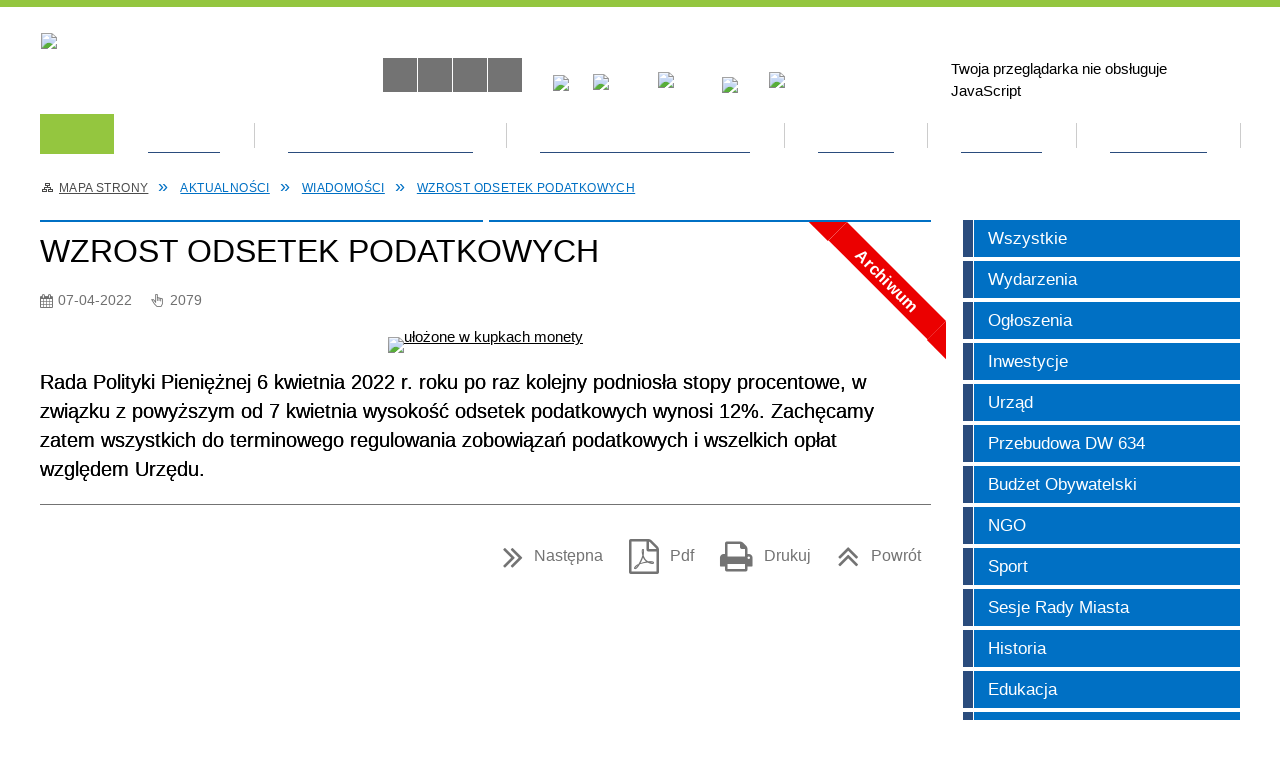

--- FILE ---
content_type: text/html; charset=utf-8
request_url: https://kobylka.pl/aktualnosc-724-wzrost_odsetek_podatkowych.html
body_size: 16892
content:
<!DOCTYPE html>
<html lang="pl"  itemscope="itemscope" itemtype="http://schema.org/WebPage" xmlns="http://www.w3.org/1999/xhtml">
    <head>
        <!-- METAS - - - - - - - - - - - - - - - - - - - - - - - - - - - - - -->
        <title itemprop="name">Wzrost odsetek podatkowych - Aktualności - Urząd Miasta Kobyłka</title>
<meta http-equiv="Content-Type" content="text/html; charset=utf-8">
	<meta name="title" content="Wzrost odsetek podatkowych - Aktualności - Urząd Miasta Kobyłka">
	<meta name="description" content="Urząd Miasta Kobyłka">
	<meta name="keywords" content="Urząd Miasta Kobyłka">
	<meta name="author" content="CONCEPT Intermedia www.sam3.pl">
	<meta name="robots" content="index, follow">
        <meta name="viewport" content="width=device-width" >        
                            <meta property="og:image" content="http://kobylka.pl/uploads/pub/news/news_724/zajawki/622b05dc28a6a49fdedb7dcd13de9e5988b6b3c6.jpg">
            <meta property="og:title" content="Wzrost odsetek podatkowych">
    <meta property="og:description" content="Rada Polityki Pieniężnej 6 kwietnia 2022 r. roku po raz kolejny podniosła stopy procentowe, w związku z powyższym od 7 kwietnia wysokość odsetek podatkowych wynosi 12%. Zachęcamy zatem wszystkich do terminowego regulowania zobowiązań podatkowych i...">
    <meta property="og:site_name" content="Kobyłka">
    <meta property="og:url" content="https://kobylka.pl/aktualnosc-724-wzrost_odsetek_podatkowych.html">
    <meta property="og:type" content="article">
    
    <meta name="twitter:title" content="Wzrost odsetek podatkowych">
    <meta name="twitter:description" content="Rada Polityki Pieniężnej 6 kwietnia 2022 r. roku po raz kolejny podniosła stopy procentowe, w związku z powyższym od 7 kwietnia wysokość odsetek podatkowych wynosi 12%. Zachęcamy zatem wszystkich do terminowego regulowania zobowiązań podatkowych i...">
    <meta name="twitter:image" content="http://kobylka.pl/uploads/pub/news/news_724/zajawki/orginal_622b05dc28a6a49fdedb7dcd13de9e5988b6b3c6.jpg">
    <!--<meta name="twitter:card" content="http://kobylka.pl/uploads/pub/news/news_724/zajawki/thumb_622b05dc28a6a49fdedb7dcd13de9e5988b6b3c6.jpg">-->
    
    <meta name="twitter:card" content="summary" >
    <meta name="twitter:site" content="https://kobylka.pl/aktualnosc-724-wzrost_odsetek_podatkowych.html" >
    
        <!-- EXTERNALS - - - - - - - - - - - - - - - - - - - - - - - - - - - -->		
        <link rel="shortcut icon" href="/themes/skin_01/images/favicon.ico" >
        <link rel="alternate" type="application/rss+xml"  title="RSS 2.0" href="https://kobylka.pl/aktualnosci.xml">
		
		

		
        	<link rel="stylesheet" type="text/css" media="all" href="/themes/skin_01/css/common.css">
	<link rel="stylesheet" type="text/css" media="all" href="/css/concept.gallery.css">
	<link rel="stylesheet" type="text/css" media="all" href="/css/_global.css">
	<link rel="stylesheet" type="text/css" media="screen" href="/wcag_video_player/ableplayer.min.css">
	<link rel="stylesheet" type="text/css" media="all" href="/css/icons_library.css">
	<link rel="stylesheet" type="text/css" media="screen" href="/css/jquery-ui-1.13.2/jquery-ui.min.css">
	<link rel="stylesheet" type="text/css" media="screen" href="/js/fancyBox/jquery.fancybox.css">
	<link rel="stylesheet" type="text/css" media="print" href="/css/print_strona.css">
	<link rel="stylesheet" type="text/css" media="all" href="/themes/skin_01/css/responsive.css">
	<link rel="stylesheet" type="text/css" media="all" href="/themes/skin_01/css/_multisite.css">
	<link rel="stylesheet" type="text/css" media="all" href="/css/concept-carousel.css">
	<link rel="stylesheet" type="text/css" media="screen" href="/themes/skin_01/css/custom_styles/glowny_custom_styles.css">

        <!-- JAVASCRIPTS - - - - - - - - - - - - - - - - - - - - - - - - - - -->
                
                
        <script src="/js/jquery/jquery-3.5.0.min.js"></script>
                
        <script src="/js/jquery/jquery-ui-1.13.2.min.js"></script>
        <script src="/js/hammer.min.js"></script>
	<script src="/js/whcookies.min.js" ></script>
        <script src="/js/jquery/jquery.ui.datepicker.min.js"></script> 
        <script src="/js/jquery/jquery-ui-timepicker-addon.min.js"></script> 
        
        <script>
//<![CDATA[
document.write("<style>.zajawka { visibility: hidden; }</style>");
//]]>
</script>
        <!-- cdn for modernizr, if you haven't included it already -->
        <!-- script src="http://cdn.jsdelivr.net/webshim/1.12.4/extras/modernizr-custom.js"></script -->
        <!-- polyfiller file to detect and load polyfills -->
        <!-- script src="http://cdn.jsdelivr.net/webshim/1.12.4/polyfiller.js"></script -->

                <script>
        function get_upload_image_size(dimension)
        {
        if($dimension == 'x')
        return 372;
        else
        return 210;
        }
        </script>
        
        <script src="/js/../themes/skin_01/js/multisite.js"></script>
<script src="/js/menu.min.js"></script>
<script src="/js/functions.js"></script>
<script src="/js/jquery/concept-rotator.js"></script>
<script src="/js/jquery/jquery.easing.1.3.js"></script>
<script src="/js/gsap/TweenMax.min.js"></script>
<script src="/js/gsap/plugins/ScrollToPlugin.min.js"></script>
<script src="/js/gsap/plugins/CSSPlugin.min.js"></script>
<script src="/js/gsap/easing/EasePack.min.js"></script>
<script src="/js/concept.gallery.js?ver=3.0"></script>
<script src="/js/akceslab-ytplayer.js"></script>
<script src="/wcag_video_player/ableplayer.min.js"></script>
<script src="/wcag_video_player/thirdparty/js.cookie.js"></script>
<script src="/js/concept_carousel_v1_0.js"></script>
		
        <meta name=”deklaracja-dostępności” content=”/deklaracja_dostepnosci.html”>
    </head>
        <body class="module-aktualnosci action-show">
       
                <div class="page_title" style="display: none">
            Kobyłka - kobylka.pl
<br><span class="data">Wygenerowano:&nbsp;20-01-2026</span>        </div>
        
        <h1 hidden>Kobyłka - kobylka.pl
</h1>

        <div id="page_content">       
            <div id="overlay" onclick="clear_other_mobile_active_elements();toggle_body_overflow();"></div>
            <div id="page_container">                <table role="presentation" id="table_1" class="sekcja-paneli" style="width: 100%;">
<tbody>	<tr>
		<td id="PAN_HEAD" class="panel">
			<div>
<div class="wcag_links">
	<div class="links">
		<div class="hidden">
			<a href="#content" data-offset="-300" class="scroll_to">Przejdź do treści</a>
		</div>
		
		<div class="hidden"><div tabindex="0" onclick="jQuery('body').scrollTo('*[id^=\'search_comn_\']'); jQuery('*[id^=\'search_comn_\']').val('').focus();">Przejdź do Wyszukiwarki</div></div>
		<div class="hidden"><a class="mapa_strony" tabindex="0" href="/mapa_strony.html">Przejdź do mapy strony</a></div>
		<div class="hidden"><div tabindex="0" onclick="jQuery('body').scrollTo('*[id^=\'mainMenu_\']'); jQuery(':focusable', jQuery('*[id^=\'mainMenu_\']'))[0].focus();">Przejdź do Menu</div></div>
	</div>
</div>

<script>
	jQuery('.scroll_to').css('cursor' , 'pointer').click(function () {
	var target = jQuery(this).attr('href');
	jQuery('html, body').animate({
	scrollTop: jQuery(target).offset().top -140
	}, 1000);
	});
</script>



        
	

    <div class="miejsce-banerowe herb puste" >
                </div>




    <div class="miejsce-banerowe logo_w_naglowku " >
        <div class="pole-banerowe noprint" style="flex-grow: 1; " >
<a href="/" target="_self"><img src="/uploads/pub/img_files/img_1/logo.png" width="143" height="103" alt="Logo Miasto Kobyłka" loading="lazy" title="Logo Miasto Kobyłka" onclick="jQuery.ajax({
	type:'POST',
	url:'/banery/click/id/1.html',
	dataType:'html'})"><span class="baner_title" style="display:none;">Logo Miasto Kobyłka</span></a></div>
        </div>




    <div class="miejsce-banerowe logo_w_naglowku_zadokowane " >
        <div class="pole-banerowe noprint" style="flex-grow: 1; " >
<a href="/" target="_self"><img src="/uploads/pub/img_files/img_4/logo_small.png" width="62" height="45" alt="Logo Miasta Kobyłka" loading="lazy" title="Logo Miasta Kobyłka" onclick="jQuery.ajax({
	type:'POST',
	url:'/banery/click/id/4.html',
	dataType:'html'})"><span class="baner_title" style="display:none;">Logo Miasta Kobyłka</span></a></div>
        </div>


<script>
    function toggleGlobalPause()
    {
        globalPause = !globalPause;
        jQuery("#hyperss .slide-image").toggleClass("stopped");
        jQuery(".stop-anim").toggleClass("play");

        var x = jQuery(".stop-anim").text();

        if (x == 'Wznów animacje') {
            jQuery(".stop-anim").text("Zatrzymaj animacje");
            jQuery(".stop-anim").attr("title", "Zatrzymaj animacje");
        } else {
            jQuery(".stop-anim").text("Wznów animacje");
            jQuery(".stop-anim").attr("title", "Wznów animacje");
        }
    }
</script>	

<div class="accesible" >
   <div class="stop-anim" title="Zatrzymaj animacje" tabindex="0" onclick="toggleGlobalPause();">Zatrzymaj animacje</div>
        <div class="wheelchair" title="Informacje o dostępności" onclick="location = ('https://kobylka.pl/strona-1-informacje_o_dostepnosci.html');"></div>
    <div class="deklaracja_dostep" title="Deklaracja dostępności" onclick="location = ('https://kobylka.pl/deklaracja_dostepnosci.html');"></div>
    <div class="deaf" title="Informacje dla niesłyszących" onclick="location = ('https://kobylka.pl/strona-2-informacje_dla_nieslyszacych.html');"></div>
    <div class="contrast" title="Informacje o kontraście" onclick="location = ('https://kobylka.pl/strona-3-informacja_o_kontrascie.html');"></div>
    </div>



    <div class="miejsce-banerowe fb_i_youtube " >
        <div class="pole-banerowe noprint" style="flex-grow: 1; " >
<a href="http://www.facebook.com/MojaKobylka/" target="_self"><img src="/uploads/pub/img_files/img_21/fb.png" width="32" height="29" alt="Logo Facebook " loading="lazy" title="Logo Facebook " onclick="jQuery.ajax({
	type:'POST',
	url:'/banery/click/id/21.html',
	dataType:'html'})"><span class="baner_title" style="display:none;">Logo Facebook </span></a></div>
<div class="pole-banerowe noprint" style="flex-grow: 1; " >
<a href="http://www.youtube.com/channel/UCmkzIOyKvKBlRNz12TLbRdQ/feed" target="_self"><img src="/uploads/pub/img_files/img_22/youtube.png" width="32" height="28" alt="Logo portalu YouTube" loading="lazy" title="Logo portalu YouTube" onclick="jQuery.ajax({
	type:'POST',
	url:'/banery/click/id/22.html',
	dataType:'html'})"><span class="baner_title" style="display:none;">Logo portalu YouTube</span></a></div>
        </div>




    <div class="miejsce-banerowe epupbip " >
        <div class="pole-banerowe noprint" style="flex-grow: 1; " >
<a href="https://epuap.gov.pl/wps/portal/strefa-klienta/!ut/p/a1/04_Sj9CPykssy0xPLMnMz0vMAfGjzOINLCw83R2dDbwMnN2MDBxNDJwc_cIsDQ0MzIAKIkEKcABHA0L6w_WjIEpwm1CQG2GQ7qioCABlYJ3l/dl5/d5/L2dBISEvZ0FBIS9nQSEh/#" target="_self"><img src="/uploads/pub/img_files/img_23/epub.png" width="46" height="32" alt="Odnośnik do portalu Epuap " loading="lazy" title="Odnośnik do portalu Epuap " onclick="jQuery.ajax({
	type:'POST',
	url:'/banery/click/id/23.html',
	dataType:'html'})"><span class="baner_title" style="display:none;">Odnośnik do portalu Epuap </span></a></div>
<div class="pole-banerowe noprint" style="flex-grow: 1; " >
<a href="http://kobylka.bipgmina.pl/" target="_self"><img src="/uploads/pub/img_files/img_5/0408ad8139fa81f33323e89c36c2cb399d356609.png" width="31" height="34" alt="Odnośnik do portalu BIP" loading="lazy" title="Odnośnik do portalu BIP" onclick="jQuery.ajax({
	type:'POST',
	url:'/banery/click/id/5.html',
	dataType:'html'})"><span class="baner_title" style="display:none;">Odnośnik do portalu BIP</span></a></div>
<div class="pole-banerowe noprint" style="flex-grow: 1; " >
<a href="/strona-3596-projekty_unijne_i_srodki_krajowe.html" target="_self"><img src="/uploads/pub/img_files/img_55/3ba30dd994771640d000e9ad71e08f7ea829524a.jpg" width="40" height="33" alt="Unia Europejska" loading="lazy" title="Unia Europejska" onclick="jQuery.ajax({
	type:'POST',
	url:'/banery/click/id/55.html',
	dataType:'html'})"><span class="baner_title" style="display:none;">Unia Europejska</span></a></div>
        </div>


<section class="component wyszukiwarka-wrapper " >

            <header class="belka hidden-wcag">
            <h2 class="title"><span>Wyszukiwarka</span></h2>
        </header>
    
    <div class="comn-wyszukiwarka" role="search">
        
        
        <div id="search_box_comn_srch_f58c823f44669ba44216e9ffc5ddb761">
            <span class="warning show-delayed">Twoja przeglądarka nie obsługuje JavaScript</span>
        </div>

        <div class="cl"></div>
    </div>

    <script>
//<![CDATA[
jQuery.ajax({
	type:'POST',
	url:'/Common/getSearchAllForm/disp/none/hash_id/comn_srch_f58c823f44669ba44216e9ffc5ddb761.html',
	dataType:'html',
	success:function(data, textStatus){jQuery('#search_box_comn_srch_f58c823f44669ba44216e9ffc5ddb761').html(data);},
	complete:function(XMLHttpRequest, textStatus){wcagstinks(jQuery("#adv_form")); updateAdvSearchWidth(); jQuery("#adv_form");}})
//]]>
</script>
</section>
<div class="cl"></div>
<nav class="glowneMenu" data-component-name="comn_mainmenu" id="mainMenu_a64722b9fbc8ce2d36007e56cf46e682-wrapper" aria-labelledby="mainMenu_a64722b9fbc8ce2d36007e56cf46e682-label">   
    <h2 id="mainMenu_a64722b9fbc8ce2d36007e56cf46e682-label" class="hidden-wcag">Menu główne 0</h2>
    <div class="okazja_top2"></div>
    <div class="okazja_top3"></div>
    		
				
        <ul class="mainMenu simplified " id="comn_a64722b9fbc8ce2d36007e56cf46e682">
         <li class="block block_nr_1" id="comn_a64722b9fbc8ce2d36007e56cf46e682_pos_1" data-color="#0070C4">
<a target="_self" class="menu-level-1 no-submenu" style="color:#fff; border-color:#0070C4; background: #0070C4;" href="/"><span class="menu_select_left" style="background:#0070C4;"></span><span class="menu_select_right" style="background:#0070C4;"></span><span class="menu_select_bottom" style="background:#0070C4;"></span><span style="background:#0070C4;" class="tytul_menu">Strona główna</span></a>
</li> <li class="block block_nr_2" id="comn_a64722b9fbc8ce2d36007e56cf46e682_pos_2" data-color="#2a4c7d">
<a target="_self" class="menu-level-1 with-submenu" style="color:#fff; border-color:#2a4c7d; background: #2a4c7d;" href="/strona-247-urzad_miasta.html"><span class="menu_select_left" style="background:#2a4c7d;"></span><span class="menu_select_right" style="background:#2a4c7d;"></span><span class="menu_select_bottom" style="background:#2a4c7d;"></span><span style="background:#2a4c7d;" class="tytul_menu">URZĄD</span></a>
<span class="main-menu-toggler" onclick="mainMenuTogglePosition(this);"></span><div class="sub-block-menu js-display-none" style="height: 0; background: #2a4c7d; border-color: #2a4c7d; ">
<h2 style="border-bottom-color: #2a4c7d;  background-color: #2a4c7d; ">URZĄD</h2>
<ul class="level-1-wrapper">
<li class="level-1" style="color:#fff; background-color: #2a4c7d;"><a target="_self" class="menu-level-2" style="" href="/strona-3874-ksiazka_telefoniczna_urzedu.html"><span class="label" style="background: #2a4c7d; border-color: #2a4c7d;" title=""></span>Książka telefoniczna Urzędu</a></li><li class="level-1" style="color:#fff; background-color: #2a4c7d; "><a target="_self" class="menu-level-2" style="" href="/strona-3362-wladze_miasta.html"><span class="label" style="background: #2a4c7d; border-color: #2a4c7d;" title=""></span>Władze Miasta</a></li><li class="level-1" style="color:#fff; background-color: #2a4c7d; "><a target="_self" class="menu-level-2" style="" href="/strona-3361-wydzialy_i_zakresy_obowiazkow.html"><span class="label" style="background: #2a4c7d; border-color: #2a4c7d;" title=""></span>Wydziały i zakresy obowiązków</a></li><li class="level-1" style="color:#fff; background-color: #2a4c7d; "><a target="_self" class="menu-level-2" style="" href="/strona-3363-rada_miasta.html"><span class="label" style="background: #2a4c7d; border-color: #2a4c7d;" title=""></span>Rada Miasta </a></li><li class="level-1" style="color:#fff; background-color: #2a4c7d; "><a target="_self" class="menu-level-2" style="" href="/strona-3368-jednostki_organizacyjne.html"><span class="label" style="background: #2a4c7d; border-color: #2a4c7d;" title=""></span>Jednostki organizacyjne</a></li><li class="level-1" style="color:#fff; background-color: #2a4c7d; "><a target="_self" class="menu-level-2" style="" href="/strona-3860-raport_o_stanie_miasta.html"><span class="label" style="background: #2a4c7d; border-color: #2a4c7d;" title=""></span>Raport o stanie Miasta</a></li><li class="level-1" style="color:#fff; background-color: #2a4c7d; "><a target="_self" class="menu-level-2" style="" href="/strona-3676-statut_miasta_kobylka.html"><span class="label" style="background: #2a4c7d; border-color: #2a4c7d;" title=""></span>Statut Miasta Kobyłka</a></li></ul><div tabindex="0" class="sub-menu-closer" id="submenu-closer-comn_a64722b9fbc8ce2d36007e56cf46e682_pos_2" style="color: #2a4c7d; "></div></div>
                                        <script>
                        var el_comn_a64722b9fbc8ce2d36007e56cf46e682_pos_2 = document.getElementById("comn_a64722b9fbc8ce2d36007e56cf46e682_pos_2");
                        mouseMenuNavigation(el_comn_a64722b9fbc8ce2d36007e56cf46e682_pos_2, "comn_a64722b9fbc8ce2d36007e56cf46e682_pos_2", 1);
                    </script>
            
                    </li> <li class="block block_nr_3" id="comn_a64722b9fbc8ce2d36007e56cf46e682_pos_3" data-color="#2a4c7d">
<a target="_self" class="menu-level-1 with-submenu" style="color:#fff; border-color:#2a4c7d; background: #2a4c7d;" href="/strona-2566-zalatw_sprawe.html"><span class="menu_select_left" style="background:#2a4c7d;"></span><span class="menu_select_right" style="background:#2a4c7d;"></span><span class="menu_select_bottom" style="background:#2a4c7d;"></span><span style="background:#2a4c7d;" class="tytul_menu">ZAŁATW SPRAWĘ</span></a>
<span class="main-menu-toggler" onclick="mainMenuTogglePosition(this);"></span><div class="sub-block-menu js-display-none" style="height: 0; background: #2a4c7d; border-color: #2a4c7d; ">
<h2 style="border-bottom-color: #2a4c7d;  background-color: #2a4c7d; ">ZAŁATW SPRAWĘ</h2>
<ul class="level-1-wrapper">
<li class="level-1" style="color:#fff; background-color: #2a4c7d;"><a target="_self" class="menu-level-2" style="" href="/strona-3406-dokumenty_i_meldunek.html"><span class="label" style="background: #2a4c7d; border-color: #2a4c7d;" title=""></span>Dokumenty i meldunek</a></li><li class="level-1" style="color:#fff; background-color: #2a4c7d; "><a target="_self" class="menu-level-2" style="" href="/strona-3407-dziecko.html"><span class="label" style="background: #2a4c7d; border-color: #2a4c7d;" title=""></span>Dziecko</a></li><li class="level-1" style="color:#fff; background-color: #2a4c7d; "><a target="_self" class="menu-level-2" style="" href="/strona-3408-rodzina_i_malzenstwo.html"><span class="label" style="background: #2a4c7d; border-color: #2a4c7d;" title=""></span>Rodzina i małżeństwo</a></li><li class="level-1" style="color:#fff; background-color: #2a4c7d; "><a target="_self" class="menu-level-2" style="" href="/strona-3409-akta_stanu_cywilnego.html"><span class="label" style="background: #2a4c7d; border-color: #2a4c7d;" title=""></span>Akta Stanu Cywilnego</a></li><li class="level-1" style="color:#fff; background-color: #2a4c7d; "><a target="_self" class="menu-level-2" style="" href="/strona-3410-podatki_i_oplaty.html"><span class="label" style="background: #2a4c7d; border-color: #2a4c7d;" title=""></span>Podatki i opłaty</a></li><li class="level-1" style="color:#fff; background-color: #2a4c7d; "><a target="_self" class="menu-level-2" style="" href="/strona-3411-nieruchomosci.html"><span class="label" style="background: #2a4c7d; border-color: #2a4c7d;" title=""></span>Nieruchomości</a></li><li class="level-1" style="color:#fff; background-color: #2a4c7d; "><a target="_self" class="menu-level-2" style="" href="/strona-3412-zagospodarowanie_przestrzenne.html"><span class="label" style="background: #2a4c7d; border-color: #2a4c7d;" title=""></span>Zagospodarowanie przestrzenne</a></li><li class="level-1" style="color:#fff; background-color: #2a4c7d; "><a target="_self" class="menu-level-2" style="" href="/strona-3418-lokale_komunalne.html"><span class="label" style="background: #2a4c7d; border-color: #2a4c7d;" title=""></span>Lokale komunalne</a></li><li class="level-1" style="color:#fff; background-color: #2a4c7d; "><a target="_self" class="menu-level-2" style="" href="/strona-3419-drogi_i_kanalizacja.html"><span class="label" style="background: #2a4c7d; border-color: #2a4c7d;" title=""></span>Drogi i kanalizacja</a></li><li class="level-1" style="color:#fff; background-color: #2a4c7d; "><a target="_self" class="menu-level-2" style="" href="/strona-3420-ochrona_srodowiska.html"><span class="label" style="background: #2a4c7d; border-color: #2a4c7d;" title=""></span>Ochrona środowiska</a></li><li class="level-1" style="color:#fff; background-color: #2a4c7d; "><a target="_self" class="menu-level-2" style="" href="/strona-3421-gospodarka_odpadami.html"><span class="label" style="background: #2a4c7d; border-color: #2a4c7d;" title=""></span>Gospodarka odpadami</a></li><li class="level-1" style="color:#fff; background-color: #2a4c7d; "><a target="_self" class="menu-level-2" style="" href="/strona-3422-zwierzeta.html"><span class="label" style="background: #2a4c7d; border-color: #2a4c7d;" title=""></span>Zwierzęta</a></li><li class="level-1" style="color:#fff; background-color: #2a4c7d; "><a target="_self" class="menu-level-2" style="" href="/strona-3423-oswiata_i_sport.html"><span class="label" style="background: #2a4c7d; border-color: #2a4c7d;" title=""></span>Oświata i sport</a></li><li class="level-1" style="color:#fff; background-color: #2a4c7d; "><a target="_self" class="menu-level-2" style="" href="/strona-3425-patronat_burmistrza_miasta.html"><span class="label" style="background: #2a4c7d; border-color: #2a4c7d;" title=""></span>Patronat Burmistrza Miasta</a></li><li class="level-1" style="color:#fff; background-color: #2a4c7d; "><a target="_self" class="menu-level-2" style="" href="/strona-3426-imprezy_masowe_i_zgromadzenia_publiczne.html"><span class="label" style="background: #2a4c7d; border-color: #2a4c7d;" title=""></span>Imprezy masowe i zgromadzenia publiczne</a></li><li class="level-1" style="color:#fff; background-color: #2a4c7d; "><a target="_self" class="menu-level-2" style="" href="/strona-3427-udostepnienie_informacji_publicznej.html"><span class="label" style="background: #2a4c7d; border-color: #2a4c7d;" title=""></span>Udostępnienie informacji publicznej</a></li><li class="level-1" style="color:#fff; background-color: #2a4c7d; "><a target="_self" class="menu-level-2" style="" href="/strona-3429-udostepnianie_informacji_z_archiwum.html"><span class="label" style="background: #2a4c7d; border-color: #2a4c7d;" title=""></span>Udostępnianie informacji z archiwum zakładowego</a></li><li class="level-1" style="color:#fff; background-color: #2a4c7d; "><a target="_self" class="menu-level-2" style="" href="/strona-3766-karta_mieszkanca_kobylki_ogolnopolska.html"><span class="label" style="background: #2a4c7d; border-color: #2a4c7d;" title=""></span>Karta Mieszkańca Kobyłki/Ogólnopolska Karta Seniora</a></li><li class="level-1" style="color:#fff; background-color: #2a4c7d; "><a target="_self" class="menu-level-2" style="" href="/strona-3624-dzialalnosc_gospodarcza.html"><span class="label" style="background: #2a4c7d; border-color: #2a4c7d;" title=""></span>Działalność gospodarcza</a></li><li class="level-1" style="color:#fff; background-color: #2a4c7d; "><a target="_self" class="menu-level-2" style="" href="/strona-3428-osoby_z_niepelnosprawnoscia_wizyta_w.html"><span class="label" style="background: #2a4c7d; border-color: #2a4c7d;" title=""></span>Osoby z niepełnosprawnością - wizyta w Urzędzie</a></li></ul><div tabindex="0" class="sub-menu-closer" id="submenu-closer-comn_a64722b9fbc8ce2d36007e56cf46e682_pos_3" style="color: #2a4c7d; "></div></div>
                                        <script>
                        var el_comn_a64722b9fbc8ce2d36007e56cf46e682_pos_3 = document.getElementById("comn_a64722b9fbc8ce2d36007e56cf46e682_pos_3");
                        mouseMenuNavigation(el_comn_a64722b9fbc8ce2d36007e56cf46e682_pos_3, "comn_a64722b9fbc8ce2d36007e56cf46e682_pos_3", 1);
                    </script>
            
                    </li> <li class="block block_nr_4" id="comn_a64722b9fbc8ce2d36007e56cf46e682_pos_4" data-color="#2a4c7d">
<a target="_self" class="menu-level-1 with-submenu" style="color:#fff; border-color:#2a4c7d; background: #2a4c7d;" href="/strona-3875-dla_mieszkancow.html"><span class="menu_select_left" style="background:#2a4c7d;"></span><span class="menu_select_right" style="background:#2a4c7d;"></span><span class="menu_select_bottom" style="background:#2a4c7d;"></span><span style="background:#2a4c7d;" class="tytul_menu">DLA MIESZKAŃCÓW</span></a>
<span class="main-menu-toggler" onclick="mainMenuTogglePosition(this);"></span><div class="sub-block-menu js-display-none" style="height: 0; background: #2a4c7d; border-color: #2a4c7d; ">
<h2 style="border-bottom-color: #2a4c7d;  background-color: #2a4c7d; ">DLA MIESZKAŃCÓW</h2>
<ul class="level-1-wrapper">
<li class="level-1" style="color:#fff; background-color: #2a4c7d;"><a target="_self" class="menu-level-2" style="" href="/strona-3931-jakosc_powietrza.html"><span class="label" style="background: #2a4c7d; border-color: #2a4c7d;" title=""></span>Jakość powietrza</a></li><li class="level-1" style="color:#fff; background-color: #2a4c7d; "><a target="_self" class="menu-level-2" style="" href="/strona-3876-karta_mieszkanca_kobylki.html"><span class="label" style="background: #2a4c7d; border-color: #2a4c7d;" title=""></span>Karta Mieszkańca Kobyłki</a></li><li class="level-1" style="color:#fff; background-color: #2a4c7d; "><a target="_self" class="menu-level-2" style="" href="/strona-3877-bilet_metropolitalny.html"><span class="label" style="background: #2a4c7d; border-color: #2a4c7d;" title=""></span>Bilet Metropolitalny</a></li><li class="level-1" style="color:#fff; background-color: #2a4c7d; "><a target="_blank" class="menu-level-2" style="" href="/strona-3891-karta_duzej_rodziny.html"><span class="label" style="background: #2a4c7d; border-color: #2a4c7d;" title=""></span>Karta Dużej Rodziny</a></li><li class="level-1" style="color:#fff; background-color: #2a4c7d; "><a target="_self" class="menu-level-2" style="" href="/strona-3882-iv_edycja_budzetu_obywatelskiego.html"><span class="label" style="background: #2a4c7d; border-color: #2a4c7d;" title=""></span>IV edycja Budżetu Obywatelskiego</a></li><li class="level-1" style="color:#fff; background-color: #2a4c7d; "><a target="_self" class="menu-level-2" style="" href="/strona-3878-edukacja.html"><span class="label" style="background: #2a4c7d; border-color: #2a4c7d;" title=""></span>Edukacja</a></li><li class="level-1" style="color:#fff; background-color: #2a4c7d; "><a target="_self" class="menu-level-2" style="" href="/strona-3879-sport.html"><span class="label" style="background: #2a4c7d; border-color: #2a4c7d;" title=""></span>Sport</a></li><li class="level-1" style="color:#fff; background-color: #2a4c7d; "><a target="_self" class="menu-level-2" style="" href="/strona-3880-nieodplatna_pomoc.html"><span class="label" style="background: #2a4c7d; border-color: #2a4c7d;" title=""></span>Nieodpłatna pomoc</a></li><li class="level-1" style="color:#fff; background-color: #2a4c7d; "><a target="_self" class="menu-level-2" style="" href="/strona-3883-seniorzy.html"><span class="label" style="background: #2a4c7d; border-color: #2a4c7d;" title=""></span>Seniorzy</a></li></ul><div tabindex="0" class="sub-menu-closer" id="submenu-closer-comn_a64722b9fbc8ce2d36007e56cf46e682_pos_4" style="color: #2a4c7d; "></div></div>
                                        <script>
                        var el_comn_a64722b9fbc8ce2d36007e56cf46e682_pos_4 = document.getElementById("comn_a64722b9fbc8ce2d36007e56cf46e682_pos_4");
                        mouseMenuNavigation(el_comn_a64722b9fbc8ce2d36007e56cf46e682_pos_4, "comn_a64722b9fbc8ce2d36007e56cf46e682_pos_4", 1);
                    </script>
            
                    </li> <li class="block block_nr_5" id="comn_a64722b9fbc8ce2d36007e56cf46e682_pos_5" data-color="#2a4c7d">
<a target="_self" class="menu-level-1 with-submenu" style="color:#fff; border-color:#2a4c7d; background: #2a4c7d;" href="/strona-2565-biznes.html"><span class="menu_select_left" style="background:#2a4c7d;"></span><span class="menu_select_right" style="background:#2a4c7d;"></span><span class="menu_select_bottom" style="background:#2a4c7d;"></span><span style="background:#2a4c7d;" class="tytul_menu">BIZNES</span></a>
<span class="main-menu-toggler" onclick="mainMenuTogglePosition(this);"></span><div class="sub-block-menu js-display-none" style="height: 0; background: #2a4c7d; border-color: #2a4c7d; ">
<h2 style="border-bottom-color: #2a4c7d;  background-color: #2a4c7d; ">BIZNES</h2>
<ul class="level-1-wrapper">
<li class="level-1" style="color:#fff; background-color: #2a4c7d;"><a target="_self" class="menu-level-2" style="" href="/strona-3657-ogloszenia_o_sprzedazy_dzierzawach.html"><span class="label" style="background: #2a4c7d; border-color: #2a4c7d;" title=""></span>Ogłoszenia o sprzedaży, dzierżawach, użyczaniu i wynajmie nieruchomości </a></li><li class="level-1" style="color:#fff; background-color: #2a4c7d; "><a target="_blank" class="menu-level-2" style="" href="/strona-3522-zamowienia_publiczne.html"><span class="label" style="background: #2a4c7d; border-color: #2a4c7d;" title=""></span>Zamówienia publiczne</a></li><li class="level-1" style="color:#fff; background-color: #2a4c7d; "><a target="_self" class="menu-level-2" style="" href="/strona-3413-zalatw_sprawe_dzialalnosc_gospodarcza.html"><span class="label" style="background: #2a4c7d; border-color: #2a4c7d;" title=""></span>Załatw sprawę - działalność gospodarcza</a></li></ul><div tabindex="0" class="sub-menu-closer" id="submenu-closer-comn_a64722b9fbc8ce2d36007e56cf46e682_pos_5" style="color: #2a4c7d; "></div></div>
                                        <script>
                        var el_comn_a64722b9fbc8ce2d36007e56cf46e682_pos_5 = document.getElementById("comn_a64722b9fbc8ce2d36007e56cf46e682_pos_5");
                        mouseMenuNavigation(el_comn_a64722b9fbc8ce2d36007e56cf46e682_pos_5, "comn_a64722b9fbc8ce2d36007e56cf46e682_pos_5", 1);
                    </script>
            
                    </li> <li class="block block_nr_6" id="comn_a64722b9fbc8ce2d36007e56cf46e682_pos_6" data-color="#2a4c7d">
<a target="_self" class="menu-level-1 with-submenu" style="color:#fff; border-color:#2a4c7d; background: #2a4c7d;" href="/strona-16-miasto_kobylka.html"><span class="menu_select_left" style="background:#2a4c7d;"></span><span class="menu_select_right" style="background:#2a4c7d;"></span><span class="menu_select_bottom" style="background:#2a4c7d;"></span><span style="background:#2a4c7d;" class="tytul_menu">MIASTO</span></a>
<span class="main-menu-toggler" onclick="mainMenuTogglePosition(this);"></span><div class="sub-block-menu js-display-none" style="height: 0; background: #2a4c7d; border-color: #2a4c7d; ">
<h2 style="border-bottom-color: #2a4c7d;  background-color: #2a4c7d; ">MIASTO</h2>
<ul class="level-1-wrapper">
<li class="level-1" style="color:#fff; background-color: #2a4c7d;"><a target="_self" class="menu-level-2" style="" href="/strona-3970-nagrody_i_wyroznienia.html"><span class="label" style="background: #2a4c7d; border-color: #2a4c7d;" title=""></span>Nagrody i wyróżnienia</a></li><li class="level-1" style="color:#fff; background-color: #2a4c7d; "><a target="_self" class="menu-level-2" style="" href="/strona-3967-historia_kobylki.html"><span class="label" style="background: #2a4c7d; border-color: #2a4c7d;" title=""></span>Historia Kobyłki</a></li><li class="level-1" style="color:#fff; background-color: #2a4c7d; "><a target="_self" class="menu-level-2" style="" href="/strona-3968-zabytki_i_miejsca_pamieci.html"><span class="label" style="background: #2a4c7d; border-color: #2a4c7d;" title=""></span>Zabytki i miejsca pamięci</a></li><li class="level-1" style="color:#fff; background-color: #2a4c7d; "><a target="_self" class="menu-level-2" style="" href="/strona-3939-honorowi_obywatele_miasta.html"><span class="label" style="background: #2a4c7d; border-color: #2a4c7d;" title=""></span>Honorowi Obywatele Miasta </a></li><li class="level-1" style="color:#fff; background-color: #2a4c7d; "><a target="_self" class="menu-level-2" style="" href="/strona-3476-plan_miasta.html"><span class="label" style="background: #2a4c7d; border-color: #2a4c7d;" title=""></span>Plan miasta</a></li><li class="level-1" style="color:#fff; background-color: #2a4c7d; "><a target="_self" class="menu-level-2" style="" href="/strona-3666-rewitalizacja.html"><span class="label" style="background: #2a4c7d; border-color: #2a4c7d;" title=""></span>Rewitalizacja</a></li><li class="level-1" style="color:#fff; background-color: #2a4c7d; "><a target="_self" class="menu-level-2" style="" href="/strona-3479-turystyka.html"><span class="label" style="background: #2a4c7d; border-color: #2a4c7d;" title=""></span>Turystyka</a></li><li class="level-1" style="color:#fff; background-color: #2a4c7d; "><a target="_self" class="menu-level-2" style="" href="/strona-3661-komunikacja_rozklady_jazdy.html"><span class="label" style="background: #2a4c7d; border-color: #2a4c7d;" title=""></span>Komunikacja - rozkłady jazdy</a></li></ul><div tabindex="0" class="sub-menu-closer" id="submenu-closer-comn_a64722b9fbc8ce2d36007e56cf46e682_pos_6" style="color: #2a4c7d; "></div></div>
                                        <script>
                        var el_comn_a64722b9fbc8ce2d36007e56cf46e682_pos_6 = document.getElementById("comn_a64722b9fbc8ce2d36007e56cf46e682_pos_6");
                        mouseMenuNavigation(el_comn_a64722b9fbc8ce2d36007e56cf46e682_pos_6, "comn_a64722b9fbc8ce2d36007e56cf46e682_pos_6", 1);
                    </script>
            
                    </li> <li class="block block_nr_7" id="comn_a64722b9fbc8ce2d36007e56cf46e682_pos_7" data-color="#2a4c7d">
<a target="_self" class="menu-level-1 with-submenu" style="color:#fff; border-color:#2a4c7d; background: #2a4c7d;" href="/strona-2556-kontakt.html"><span class="menu_select_left" style="background:#2a4c7d;"></span><span class="menu_select_right" style="background:#2a4c7d;"></span><span class="menu_select_bottom" style="background:#2a4c7d;"></span><span style="background:#2a4c7d;" class="tytul_menu">KONTAKT</span></a>
<span class="main-menu-toggler" onclick="mainMenuTogglePosition(this);"></span><div class="sub-block-menu js-display-none" style="height: 0; background: #2a4c7d; border-color: #2a4c7d; ">
<h2 style="border-bottom-color: #2a4c7d;  background-color: #2a4c7d; ">KONTAKT</h2>
<ul class="level-1-wrapper">
<li class="level-1" style="color:#fff; background-color: #2a4c7d;"><a target="_self" class="menu-level-2" style="" href="/strona-3503-ksiazka_telefoniczna_urzedu.html"><span class="label" style="background: #2a4c7d; border-color: #2a4c7d;" title=""></span>Książka telefoniczna Urzędu</a></li><li class="level-1" style="color:#fff; background-color: #2a4c7d; "><a target="_self" class="menu-level-2" style="" href="/strona-3864-formularz_kontaktowy.html"><span class="label" style="background: #2a4c7d; border-color: #2a4c7d;" title=""></span>FORMULARZ KONTAKTOWY</a></li></ul><div tabindex="0" class="sub-menu-closer" id="submenu-closer-comn_a64722b9fbc8ce2d36007e56cf46e682_pos_7" style="color: #2a4c7d; "></div></div>
                                        <script>
                        var el_comn_a64722b9fbc8ce2d36007e56cf46e682_pos_7 = document.getElementById("comn_a64722b9fbc8ce2d36007e56cf46e682_pos_7");
                        mouseMenuNavigation(el_comn_a64722b9fbc8ce2d36007e56cf46e682_pos_7, "comn_a64722b9fbc8ce2d36007e56cf46e682_pos_7", 1);
                    </script>
            
                    </li>        </ul>
		
		                <script>
//<![CDATA[
                var candidate = document.getElementById('comn_a64722b9fbc8ce2d36007e56cf46e682_pos_1');
                candidate.className += ' sel';
        
//]]>
</script>                <script>
//<![CDATA[
window.onscroll = function() { menuDocking("comn_a64722b9fbc8ce2d36007e56cf46e682");}; 
//]]>
</script><script>
//<![CDATA[
window.onresize = function() { menuDocking("comn_a64722b9fbc8ce2d36007e56cf46e682");}; 
//]]>
</script> 		
    </nav>
<div class="cl"></div>

    <div class="miejsce-banerowe baner_pod_naglowkiem_1200x100 puste" >
                </div>


<nav class="navigator" id="breadcrumbs" aria-labelledby="breadcrumbs-label">
    <h2 id="breadcrumbs-label" class="hidden-wcag">Breadcrumbs</h2>
    
    <ul itemscope itemtype="http://schema.org/BreadcrumbList">
        
    <li itemprop="itemListElement" itemscope itemtype="http://schema.org/ListItem"><a class="navigator_home" property="item" typeof="WebPage" itemprop="item" itemtype="https://schema.org/Thing" itemscope="itemscope" id="nav-pos-mapa_strony" href="/mapa_strony.html"><span itemprop="name">Mapa Strony</span></a><meta itemprop="position" content="1"></li><li itemprop="itemListElement" itemscope itemtype="http://schema.org/ListItem"><a property="item" typeof="WebPage" itemprop="item" itemtype="https://schema.org/Thing" itemscope="itemscope" id="nav-pos-aktualnosci" href="/aktualnosci-lista.html"><span itemprop="name">Aktualności</span></a><meta itemprop="position" content="2"></li><li itemprop="itemListElement" itemscope itemtype="http://schema.org/ListItem"><a property="item" typeof="WebPage" itemprop="item" itemtype="https://schema.org/Thing" itemscope="itemscope" id="nav-pos-wiadomosci" href="/aktualnosci-18-wiadomosci.html"><span itemprop="name">Wiadomości</span></a><meta itemprop="position" content="3"></li><li itemprop="itemListElement" itemscope itemtype="http://schema.org/ListItem"><a property="item" typeof="WebPage" itemprop="item" itemtype="https://schema.org/Thing" itemscope="itemscope" id="nav-pos-wzrost_odsetek_podatkowych" href="/aktualnosc-724-wzrost_odsetek_podatkowych.html"><span itemprop="name">Wzrost odsetek podatkowych</span></a><meta itemprop="position" content="4"></li>        
    </ul>

</nav>
			</div>
		</td>
	</tr>
</tbody></table>
<table role="presentation" id="table_2" class="sekcja-paneli" style="width: 100%;">
<tbody>	<tr>
		<td id="PAN_1" class="panel">
			<div>


    <div class="miejsce-banerowe baner_w_centralnym_panelu_u_gory_897x100 puste" >
                </div>


				<div id='content'><div class="messages">
            
    
    
    </div>


<article class="archiwalna" itemscope itemtype="http://schema.org/NewsArticle" itemid="news-724">

    <meta itemprop="description" content="Rada Polityki Pieniężnej 6 kwietnia 2022 r. roku po raz kolejny podniosła stopy procentowe, w związku z powyższym od 7 kwietnia wysokość odsetek podatkowych wynosi 12%. Zachęcamy zatem wszystkich do terminowego regulowania zobowiązań podatkowych i...">
    <meta itemprop="datePublished" content="2022-04-07T11:32:05+02:00">

    <header>

        <span class="etykieta_zajawka">
            <span class="label" style="background: #0070C4; border-color: #0070C4;" title=""></span><span class="label" style="background: #0070C4; border-color: #0070C4;" title=""></span>        </span>	

        <h2 class="title" itemprop="headline">
            Wzrost odsetek podatkowych        </h2>
    </header>

    
    <span class="info"><strong aria-hidden="true" class="date" title="Data publikacji">07-04-2022</strong><strong class="hidden-wcag" >Data publikacji, 07-04-2022</strong><span class="info_seperator" aria-hidden="true">,</span> <strong aria-hidden="true" class="author" title="Autor">Klaudia Bereza</strong><strong class="hidden-wcag" >Autor, Klaudia Bereza</strong><span class="info_seperator" aria-hidden="true">,</span> <strong aria-hidden="true" class="views" title="Liczba wyświetleń">2079</strong><strong class="hidden-wcag" >Ilość wyświetleń, 2079</strong></span>                    

                
			<span class="grafika_tresc" style="max-width:891px">           
				<a class="fancybox" href="/uploads/pub/news/news_724/zajawki/622b05dc28a6a49fdedb7dcd13de9e5988b6b3c6.jpg"><img alt="ułożone w kupkach monety" style="max-width: 891px; height: auto;" itemprop="image" src="https://kobylka.pl/uploads/pub/news/news_724/zajawki/normal_622b05dc28a6a49fdedb7dcd13de9e5988b6b3c6.jpg"></a>				
									<div class="article-archived">Archiwum</div>
								
			</span>
		
    <div class="tresc" itemprop="articleBody">
        <p><span>Rada Polityki Pieniężnej 6 kwietnia 2022 r. roku po raz kolejny podniosła stopy procentowe, w związku z powyższym od 7 kwietnia wysokość odsetek podatkowych wynosi 12%. Zachęcamy zatem wszystkich do terminowego regulowania zobowiązań podatkowych i wszelkich opłat względem Urzędu.</span></p>    </div>

    <aside class="left" style="max-width:100%;">
               
    </aside>
	
	


    <footer class="bottom">
        
                        <div class="microblog">
        <div class="microblog_icons">

            <!-- Facebook -->
            <a class="fb-share" href="https://www.facebook.com/sharer/sharer.php?u=https://kobylka.pl/aktualnosc-724-wzrost_odsetek_podatkowych.html" onclick="javascript:window.open(this.href,
                            '', 'menubar=no,toolbar=no,resizable=yes,scrollbars=yes,height=600,width=600');
                    return false;">Wyślij na Facebooka</a>
            <!-- Tweeter -->
            <div class="tweeter-share" onclick="location = ('http://twitter.com/home?status=https://kobylka.pl/aktualnosc-724-wzrost_odsetek_podatkowych.html&amp;t=Wzrost odsetek podatkowych');" title="Wyślij na Twitter"></div>         
           
           
                                    <a title="Wyślij link e-mailem" class="mailto" onclick="var w=window.open(this.href,'popupWindow','left=100,top=10,width=700,height=530,location=no,scrollbars=no,resizable=no,directories=no,status=no,toolbar=no,menubar=no');w.focus();return false;" href="https://kobylka.pl/mail-wzrost_odsetek_podatkowych.html">Wyślij link e-mailem</a> 
           

                        <div class="cl"></div>
        </div>
    </div>
    
                <ul class="actions">
			<li class="next" title="Przejdź do następnej aktualności" onclick="location=('/aktualnosc-1803-za_nami_cykl_spotkan_o_obronie_cywilnej.html');"><span class="hidden-wcag">Przejdź do - aktualność </span>Następna</li>
		<li title="Pobierz plik Pdf z treścią" class="pdf" onclick="location=('https://converter.sam3.pl/convert.php?url=https://kobylka.pl/aktualnosc-724-wzrost_odsetek_podatkowych.html&amp;title=Wzrost_odsetek_podatkowych');"><span class="hidden-wcag">Pobierz artykuł w formie pliku </span>Pdf</li>					<li class="print" title="Drukuj treść" onclick="window.print();">Drukuj<span class="hidden-wcag"> treść tego artykułu</span></li>
			<li class="back" title="Powrót" onclick="history.back();">Powrót<span class="hidden-wcag"> do poprzedniej strony</span></li>
			<li class="zglos" title="Kontakt" onclick="location=('/kontakt.html');">Kontakt<span class="hidden-wcag"> na stronie Kontakt</span></li>
	                
</ul>        <div class="cl"></div>
    </footer>
</article>

<div class="cl"></div>

    <div class="noprint">
            </div>
     

<script>
    function get_upload_image_size(dimension)
    {
        if (dimension == 'x')
            return 372;
        else
            return 210;
    }

    jQuery(document).ready(function () {
        gallery_inject('mini');
    });
</script>  
<script src="/js/fancyBox/jquery.fancybox.min.js" ></script>

<script>
    jQuery('.fancybox').fancybox({
        transitionIn	:	'fade',
		transitionOut	:	'fade',
        speedIn         :	600, 
		speedOut		:	200, 
        autoScale: true,
        closeBtn: false,
        beforeShow: function () {
         
            var imgAlt = jQuery(this.element).find("img").attr("alt");
                       
            if (imgAlt) {
                this.title = imgAlt;
                jQuery(".fancybox-image").attr("alt", imgAlt);
            } else {
                this.title = '';											   
            }

            this.title = (this.title ? '<h4>' + this.title + '</h4>' : '') ;
            if (this.group.length > 1) {
                this.title += '<span class="counter">Zdjęcie ' + (this.index + 1) + ' z ' + this.group.length + '</span>';
                if (jQuery.fancybox.player.isActive) {
                    this.title += '<a href="javascript:jQuery.fancybox.play();" title="Wyłącz pokaz zdjęć" class="myPlay myPlayON" onclick="jQuery(\'.myPlay\').toggleClass(\'myPlayON\')">Zatrzymaj</a>';
                } else {
                    this.title += '<a href="javascript:jQuery.fancybox.play();" title="Włącz pokaz zdjęć" class="myPlay" onclick="jQuery(\'.myPlay\').toggleClass(\'myPlayON\')">Uruchom</a>';
                }
            }
            this.title += '<a onClick="parent.jQuery.fancybox.close();" alt="Zamknij" title="Zamyka okno" class="fancybox-item fancybox-close" href="javascript:;">Zamknij</a>';
        },
        helpers: {
            title: {
                type: 'inside',
                position: 'top',
            }
        },
        afterShow: function () {
            // odkomentuj v2 zeby uruchomic FancyBox-a z focusem
            //jQuery(this.content).attr("tabindex",1).focus(); // v1
            //jQuery('.fancybox-wrap a').first().focus(); // v2
        }
    });
</script>

				</div>


    <div class="miejsce-banerowe baner_w_centralnym_panelu_na_dole puste" >
                </div>


			</div>
		</td>
		<td id="PAN_2" class="panel">
			<div>


    <div class="miejsce-banerowe baner_w_prawym_panelu_u_gory_291x100 puste" >
                </div>


<div><nav class="aktu_menu component" aria-labelledby="news_3f7334b3de1ddcb9b9976a2f3b834bb2-label">
    <h2 id="news_3f7334b3de1ddcb9b9976a2f3b834bb2-label" class="hidden-wcag">Menu modułowe - Aktualności</h2>

            <header class="belka">
            <h2 class="title"><span>Menu</span></h2>
        </header>
    
    <ul class="portal-menu" id="news_3f7334b3de1ddcb9b9976a2f3b834bb2">
        <li id="level-1-news_3f7334b3de1ddcb9b9976a2f3b834bb2-all" class="level-1"><a href="/aktualnosci-lista-reset.html"><span class="label" style="background: #2a4c7d; border-color: #2a4c7d;" title=""></span>Wszystkie</a></li><li id="level-1-news_3f7334b3de1ddcb9b9976a2f3b834bb2-39" class="level-1"><a href="/aktualnosci-39-wydarzenia.html"><span class="label" style="background: #2a4c7d; border-color: #2a4c7d;" title=""></span>Wydarzenia </a></li><li id="level-1-news_3f7334b3de1ddcb9b9976a2f3b834bb2-41" class="level-1"><a href="/aktualnosci-41-ogloszenia.html"><span class="label" style="background: #2a4c7d; border-color: #2a4c7d;" title=""></span>Ogłoszenia</a></li><li id="level-1-news_3f7334b3de1ddcb9b9976a2f3b834bb2-75" class="level-1"><a href="/aktualnosci-75-inwestycje.html"><span class="label" style="background: #2a4c7d; border-color: #2a4c7d;" title=""></span>Inwestycje</a></li><li id="level-1-news_3f7334b3de1ddcb9b9976a2f3b834bb2-25" class="level-1"><a href="/aktualnosci-25-urzad.html"><span class="label" style="background: #2a4c7d; border-color: #2a4c7d;" title=""></span>Urząd</a></li><li id="level-1-news_3f7334b3de1ddcb9b9976a2f3b834bb2-63" class="level-1"><a href="/aktualnosci-63-przebudowa_dw_634.html"><span class="label" style="background: #2a4c7d; border-color: #2a4c7d;" title=""></span>Przebudowa DW 634</a></li><li id="level-1-news_3f7334b3de1ddcb9b9976a2f3b834bb2-60" class="level-1"><a href="/aktualnosci-60-budzet_obywatelski.html"><span class="label" style="background: #2a4c7d; border-color: #2a4c7d;" title=""></span>Budżet Obywatelski</a></li><li id="level-1-news_3f7334b3de1ddcb9b9976a2f3b834bb2-50" class="level-1"><a href="/aktualnosci-50-ngo.html"><span class="label" style="background: #2a4c7d; border-color: #2a4c7d;" title=""></span>NGO</a></li><li id="level-1-news_3f7334b3de1ddcb9b9976a2f3b834bb2-46" class="level-1"><a href="/aktualnosci-46-sport.html"><span class="label" style="background: #2a4c7d; border-color: #2a4c7d;" title=""></span>Sport</a></li><li id="level-1-news_3f7334b3de1ddcb9b9976a2f3b834bb2-44" class="level-1"><a href="/aktualnosci-44-sesje_rady_miasta.html"><span class="label" style="background: #2a4c7d; border-color: #2a4c7d;" title=""></span>Sesje Rady Miasta</a></li><li id="level-1-news_3f7334b3de1ddcb9b9976a2f3b834bb2-43" class="level-1"><a href="/aktualnosci-43-historia.html"><span class="label" style="background: #2a4c7d; border-color: #2a4c7d;" title=""></span>Historia</a></li><li id="level-1-news_3f7334b3de1ddcb9b9976a2f3b834bb2-23" class="level-1"><a href="/aktualnosci-23-edukacja.html"><span class="label" style="background: #2a4c7d; border-color: #2a4c7d;" title=""></span>Edukacja</a></li><li id="level-1-news_3f7334b3de1ddcb9b9976a2f3b834bb2-22" class="level-1"><a href="/aktualnosci-22-kultura.html"><span class="label" style="background: #2a4c7d; border-color: #2a4c7d;" title=""></span>Kultura</a></li><li id="level-1-news_3f7334b3de1ddcb9b9976a2f3b834bb2-19" class="level-1"><a href="/aktualnosci-19-gospodarka.html"><span class="label" style="background: #2a4c7d; border-color: #2a4c7d;" title=""></span>Gospodarka</a></li><li id="level-1-news_3f7334b3de1ddcb9b9976a2f3b834bb2-37" class="level-1"><a href="/aktualnosci-37-zwierzeta.html"><span class="label" style="background: #2a4c7d; border-color: #2a4c7d;" title=""></span>Zwierzęta</a></li><li id="level-1-news_3f7334b3de1ddcb9b9976a2f3b834bb2-38" class="level-1"><a href="/aktualnosci-38-ochrona_srodowiska.html"><span class="label" style="background: #2a4c7d; border-color: #2a4c7d;" title=""></span>Ochrona środowiska</a></li><li id="level-1-news_3f7334b3de1ddcb9b9976a2f3b834bb2-40" class="level-1"><a href="/aktualnosci-40-zapowiedzi_i_zaproszenia.html"><span class="label" style="background: #2a4c7d; border-color: #2a4c7d;" title=""></span>Zapowiedzi i zaproszenia</a></li><li id="level-1-news_3f7334b3de1ddcb9b9976a2f3b834bb2-18" class="level-1"><a href="/aktualnosci-18-wiadomosci.html"><span class="label" style="background: #2a4c7d; border-color: #2a4c7d;" title=""></span>Wiadomości</a></li>    </ul>

    <script>
        jQuery(document).ready(function () {
            highlight_menu_item('news_3f7334b3de1ddcb9b9976a2f3b834bb2', ["0", "18"]);
        });
    </script>
</nav>
</div>
<section class="component" id="news_94d0ec514e51e7b5b8576136815dbaf1">    

            <header class="belka">   
            			
                <h2 class="title">
                    <a title="Najnowsze" href="/aktualnosci-lista.html">Najnowsze</a>                </h2>	
            
            <div class="numbers"><div class="sel" ><span aria-hidden="true">1</span><span class="hidden-wcag">Wybierz element 1</span></div><div  ><span aria-hidden="true">2</span><span class="hidden-wcag">Wybierz element 2</span></div><div  ><span aria-hidden="true">3</span><span class="hidden-wcag">Wybierz element 3</span></div><div  ><span aria-hidden="true">4</span><span class="hidden-wcag">Wybierz element 4</span></div><div  ><span aria-hidden="true">5</span><span class="hidden-wcag">Wybierz element 5</span></div><div  ><span aria-hidden="true">6</span><span class="hidden-wcag">Wybierz element 6</span></div></div>        </header>	

    
    <ul class="zaj-list switcher view_normal size-mini columns-1" id="news_94d0ec514e51e7b5b8576136815dbaf1-switcher">	<li class="zaj-wrapper"  id="news_94d0ec514e51e7b5b8576136815dbaf1-0"><div class="zajawka news_zaj "><a target="_self" href="/aktualnosc-1838-udanych_ferii.html"><span class="box-left" style="width: 372px;">
    <img alt="ludzie na sankach oraz napis udanych ferii" loading="lazy" width="372" height="210" src="/uploads/pub/news/news_1838/zajawki/mini_d04a17f240561cc3b414f54fe0943c79bb7056f2.png">
  	
</span>

<span class="box-right">
     
  
  <span class="info"><strong aria-hidden="true" class="date" title="Data publikacji">19-01-2026</strong><strong class="hidden-wcag" >Data publikacji, 19-01-2026</strong><span class="info_seperator" aria-hidden="true">,</span> <strong aria-hidden="true" class="author" title="Autor">wiktoria.lewandowska</strong><strong class="hidden-wcag" >Autor, wiktoria.lewandowska</strong><span class="info_seperator" aria-hidden="true">,</span> <strong aria-hidden="true" class="views" title="Liczba wyświetleń">29</strong><strong class="hidden-wcag" >Ilość wyświetleń, 29</strong></span>
  
  <span class="title"> 
    Udanych Ferii!    
  </span> 
  
   <span class="tresc">Życzymy, przede wszystkim najmłodszym mieszkańcom naszego miasta, bezpiecznych i radosnych ferii. Niech będzie to czas odpoczynku, dobrej zabawy i wspólnie spędzonych chwil z rodzicami, rodzeństwem oraz kolegami z...</span>
  
   <span class="link">
    	Więcej »
 	 </span>
  <span class="zajawka_click">
    kliknij, aby przejść do dalszej części informacji
  </span>

 
</span>
</a></div>	</li>	<li class="zaj-wrapper"  id="news_94d0ec514e51e7b5b8576136815dbaf1-1"><div class="zajawka news_zaj "><a target="_self" href="/aktualnosc-1831-jak_zadbac_o_zwierzeta_zima.html"><span class="box-left" style="width: 372px;">
    <img alt="" loading="lazy" width="372" height="210" src="/uploads/pub/news/news_1831/zajawki/mini_269030212024a935dcfa4ca1e36a4622aae6fd23.png">
  	
</span>

<span class="box-right">
     
  
  <span class="info"><strong aria-hidden="true" class="date" title="Data publikacji">15-01-2026</strong><strong class="hidden-wcag" >Data publikacji, 15-01-2026</strong><span class="info_seperator" aria-hidden="true">,</span> <strong aria-hidden="true" class="author" title="Autor">Urszula Wójcik</strong><strong class="hidden-wcag" >Autor, Urszula Wójcik</strong><span class="info_seperator" aria-hidden="true">,</span> <strong aria-hidden="true" class="views" title="Liczba wyświetleń">214</strong><strong class="hidden-wcag" >Ilość wyświetleń, 214</strong></span>
  
  <span class="title"> 
    Jak zadbać o zwierzęta zimą?    
  </span> 
  
   <span class="tresc">Dziękujemy tym, którzy nie pozostają obojętni na los zwierząt i przekazują nam informacje o podejrzeniach utrzymywania zwierząt w niewłaściwych warunkach.</span>
  
   <span class="link">
    	Więcej »
 	 </span>
  <span class="zajawka_click">
    kliknij, aby przejść do dalszej części informacji
  </span>

 
</span>
</a></div>	</li>	<li class="zaj-wrapper"  id="news_94d0ec514e51e7b5b8576136815dbaf1-2"><div class="zajawka news_zaj "><a target="_self" href="/aktualnosc-1837-uchwala_o_nocnej_prohibicji_przyjeta.html"><span class="box-left" style="width: 372px;">
    <img alt="pólka z produktami w sklepie i napis: Prohibicja w Kobyłce " loading="lazy" width="372" height="210" src="/uploads/pub/news/news_1837/zajawki/mini_b85a3d9914e5b649b7d80be2f72602969490cafe.png">
  	
</span>

<span class="box-right">
     
  
  <span class="info"><strong aria-hidden="true" class="date" title="Data publikacji">19-01-2026</strong><strong class="hidden-wcag" >Data publikacji, 19-01-2026</strong><span class="info_seperator" aria-hidden="true">,</span> <strong aria-hidden="true" class="author" title="Autor">Urszula Wójcik</strong><strong class="hidden-wcag" >Autor, Urszula Wójcik</strong><span class="info_seperator" aria-hidden="true">,</span> <strong aria-hidden="true" class="views" title="Liczba wyświetleń">64</strong><strong class="hidden-wcag" >Ilość wyświetleń, 64</strong></span>
  
  <span class="title"> 
    Uchwała o nocnej prohibicji - przyjęta    
  </span> 
  
   <span class="tresc">Rada Miasta Kobyłka przyjęła uchwałę w sprawie ograniczenia nocnej sprzedaży alkoholu przeznaczonego do spożycia poza miejscem sprzedaży (w godzinach 22:00–6:00).</span>
  
   <span class="link">
    	Więcej »
 	 </span>
  <span class="zajawka_click">
    kliknij, aby przejść do dalszej części informacji
  </span>

 
</span>
</a></div>	</li>	<li class="zaj-wrapper"  id="news_94d0ec514e51e7b5b8576136815dbaf1-3"><div class="zajawka news_zaj "><a target="_self" href="/aktualnosc-1836-weekend_w_kobylce_16_18_stycznia.html"><span class="box-left" style="width: 372px;">
    <img alt="" loading="lazy" width="372" height="210" src="/uploads/pub/news/news_1836/zajawki/mini_51b90e442f6e15a5aeab058280030619aa7a1541.png">
  	
</span>

<span class="box-right">
     
  
  <span class="info"><strong aria-hidden="true" class="date" title="Data publikacji">16-01-2026</strong><strong class="hidden-wcag" >Data publikacji, 16-01-2026</strong><span class="info_seperator" aria-hidden="true">,</span> <strong aria-hidden="true" class="author" title="Autor">Urszula Wójcik</strong><strong class="hidden-wcag" >Autor, Urszula Wójcik</strong><span class="info_seperator" aria-hidden="true">,</span> <strong aria-hidden="true" class="views" title="Liczba wyświetleń">86</strong><strong class="hidden-wcag" >Ilość wyświetleń, 86</strong></span>
  
  <span class="title"> 
    WEEKEND W KOBYŁCE / 16-18 stycznia    
  </span> 
  
   <span class="tresc">W programie weekendowym coś dla każdego – od wieczorów z planszówkami i chill spotkań dla młodzieży, przez kreatywne zajęcia dla najmłodszych, aż po emocjonujący mecz siatkówki.</span>
  
   <span class="link">
    	Więcej »
 	 </span>
  <span class="zajawka_click">
    kliknij, aby przejść do dalszej części informacji
  </span>

 
</span>
</a></div>	</li>	<li class="zaj-wrapper"  id="news_94d0ec514e51e7b5b8576136815dbaf1-4"><div class="zajawka news_zaj "><a target="_self" href="/aktualnosc-1835-xxii_sesja_rady_miasta_kobylka.html"><span class="box-left" style="width: 372px;">
    <img alt="" loading="lazy" width="372" height="210" src="/uploads/pub/news/news_1835/zajawki/mini_fbce234e0956cedbc3369c92015535af2fc9b36e.png">
  	
</span>

<span class="box-right">
     
  
  <span class="info"><strong aria-hidden="true" class="date" title="Data publikacji">16-01-2026</strong><strong class="hidden-wcag" >Data publikacji, 16-01-2026</strong><span class="info_seperator" aria-hidden="true">,</span> <strong aria-hidden="true" class="author" title="Autor">wiktoria.lewandowska</strong><strong class="hidden-wcag" >Autor, wiktoria.lewandowska</strong><span class="info_seperator" aria-hidden="true">,</span> <strong aria-hidden="true" class="views" title="Liczba wyświetleń">121</strong><strong class="hidden-wcag" >Ilość wyświetleń, 121</strong></span>
  
  <span class="title"> 
     XXII SESJA RADY MIASTA KOBYŁKA    
  </span> 
  
   <span class="tresc">Dziś, 16 stycznia 2026 r., o godzinie 15:30 w sali konferencyjnej Urzędu Miasta Kobyłka (ul. Wołomińska 1) rozpocznie się XXII Sesja Rady Miasta. Zachęcamy do śledzenia obrad online.</span>
  
   <span class="link">
    	Więcej »
 	 </span>
  <span class="zajawka_click">
    kliknij, aby przejść do dalszej części informacji
  </span>

 
</span>
</a></div>	</li>	<li class="zaj-wrapper"  id="news_94d0ec514e51e7b5b8576136815dbaf1-5"><div class="zajawka news_zaj "><a target="_self" href="/aktualnosc-1834-ryzyko_przekroczenia_poziomu_dla_pylu.html"><span class="box-left" style="width: 372px;">
    <img alt="miasto w smogu " loading="lazy" width="372" height="210" src="/uploads/pub/news/news_1834/zajawki/mini_0dee0d2d5c9308b2140ef84f5e4a1e48d10f2e9d.png">
  	
</span>

<span class="box-right">
     
  
  <span class="info"><strong aria-hidden="true" class="date" title="Data publikacji">16-01-2026</strong><strong class="hidden-wcag" >Data publikacji, 16-01-2026</strong><span class="info_seperator" aria-hidden="true">,</span> <strong aria-hidden="true" class="author" title="Autor">wiktoria.lewandowska</strong><strong class="hidden-wcag" >Autor, wiktoria.lewandowska</strong><span class="info_seperator" aria-hidden="true">,</span> <strong aria-hidden="true" class="views" title="Liczba wyświetleń">83</strong><strong class="hidden-wcag" >Ilość wyświetleń, 83</strong></span>
  
  <span class="title"> 
     Ryzyko przekroczenia poziomu dla pyłu zawieszonego PM10 w powietrzu    
  </span> 
  
   <span class="tresc">Informujemy, że w dniu 16.01.2026 r. w godz. 7:00 - 24:00 istnieje ryzyko wystąpienia przekroczenia średniodobowego poziomu dopuszczalnego dla pyłu zawieszonego PM10 w powietrzu.</span>
  
   <span class="link">
    	Więcej »
 	 </span>
  <span class="zajawka_click">
    kliknij, aby przejść do dalszej części informacji
  </span>

 
</span>
</a></div>	</li>	</ul>
   <div class="clr"></div>    

                    <script>
            jQuery(document).ready(
                    conceptRotator(
                            jQuery,
                            jQuery('#news_94d0ec514e51e7b5b8576136815dbaf1'),
                            jQuery('#news_94d0ec514e51e7b5b8576136815dbaf1 .switcher'),
                            jQuery('#news_94d0ec514e51e7b5b8576136815dbaf1 .numbers'),
    5,
                            8000                            ));

        </script>
    
</section>


    <div class="miejsce-banerowe baner_w_prawym_panelu_na_dole_291x100 puste" >
                </div>


			</div>
		</td>
	</tr>
</tbody></table>
<table role="presentation" id="table_3" class="sekcja-paneli" style="width: 100%;">
<tbody>	<tr>
		<td id="PAN_FOOT" class="panel">
			<div>


    <div class="miejsce-banerowe baner_przed_stopka_1200x100 puste" >
                </div>



	<section class="component" data-component-name="comn_baner_carousel" id="comn_8573daedf63b1acc3c09d2b3f33ac720">  
							<header class="belka hidden-wcag">   
					<h2 class="hidden-wcag">Informacje w sliderze</h2>
				</header>
						<div class="karuzela_border_top"></div>
			<div class="karuzela-wrapper">
				<div class="karuzela-container concept-carousel karuzela">
					<div class="kar-wrapper">
						<div class="kar-overflow">
							<ul>
								<li>
<a href="/strona-3596-projekty_unijne_i_srodki_krajowe.html" target="_self"><img src="/uploads/pub/img_files/img_6/eu.png" alt="Fundusze Europejskie i Krajowe" title="Fundusze Europejskie i Krajowe"  ></a></li>
<li>
<a href="https://biblioteka.kobylka.pl/" target="_self"><img src="/uploads/pub/img_files/img_9/bibliotekalogo.png" alt="Banner Miejskiej Biblioteki Publicznej im. S. R. Szpotańskiego" title="Miejska Biblioteka Publiczna im. S. R. Szpotańskiego"  ></a></li>
<li>
<a href="https://www.mok-kobylka.pl/" target="_self"><img src="/uploads/pub/img_files/img_10/3d74d3c62f062edb52bf0b7ab08d3ef718dd4710.jpg" alt="Banner Miejskiego Ośrodka Kultury" title="Miejski Ośrodek Kultury"  ></a></li>
<li>
<a href="http://pgk-kobylka.pl/" target="_self"><img src="/uploads/pub/img_files/img_11/pgk.png" alt="Banner Przedsiębiorstwa Gospodarki Komunalnej w Kobyłce" title="Przedsiębiorstwo Gospodarki Komunalnej w Kobyłce"  ></a></li>
<li>
<a href="https://mspzoz.pl/" target="_blank"><img src="/uploads/pub/img_files/img_43/zoz.png" alt="MSP ZOZ Kobyłka - kliknięcie spowoduje otwarcie nowego okna" title="MSP ZOZ Kobyłka"  ></a></li>
<li>
<a href="http://www.opskobylka.pl/" target="_blank"><img src="/uploads/pub/img_files/img_44/ops2.png" alt="Baner Ośrodka Pomocy Społecznej w Kobyłce - kliknięcie spowoduje otwarcie nowego okna" title="Ośrodek Pomocy Społecznej w Kobyłce"  ></a></li>
<li>
<a href="https://www.pitax.pl/rozlicz/urzad-miasta-kobylka/?_ga=2.89450651.1844320013.1645445658-1645822320.1643636678" target="_blank"><img src="/uploads/pub/img_files/img_8/rozliczaj.png" alt="Rozliczaj się w Kobyłce - kliknięcie spowoduje otwarcie nowego okna" title=" Rozliczaj się w Kobyłce"  ></a></li>
<li>
<a href="https://kobylka.pl/strona-3596-projekty_unijne_i_srodki_krajowe.html" target="_blank"><img src="/uploads/pub/img_files/img_7/banner_na_strone_cg.jpg" alt="Banner Cyfrowa Gmina - kliknięcie spowoduje otwarcie nowego okna" title="Banner Cyfrowa Gmina"  ></a></li>
<li>
<a href="https://np.ms.gov.pl/mazowieckie/wołomiński" target="_self"><img src="/uploads/pub/img_files/img_40/logo-dpp.png" alt="Baner Pomoc prawna, porady obywatelskie, mediacje" title="Pomoc prawna, porady obywatelskie, mediacje"  ></a></li>
<li>
<a href="/strona-3663-iso_9001_2015.html" target="_self"><img src="/uploads/pub/img_files/img_41/ISO9001-2015.png" alt="Baner Certyfikat ISO 9001:2015" title="Certyfikat ISO 9001:2015"  ></a></li>
<li>
<a href="https://www.miasta.pl/" target="_self"><img src="/uploads/pub/img_files/img_42/FFF.png" alt="Banner Związku Miast Polskich" title="Związek Miast Polskich"  ></a></li>
<li>
<a href="https://kobylka.pl/strona-3715-dofinansowania_dla_rolnikow.html" target="_self"><img src="/uploads/pub/img_files/img_48/corn-field-440338_960_720s.png" alt="Baner Dofinansowania dla rolników" title=" Dofinansowania dla rolników"  ></a></li>
<li>
<a href="https://kobylka.pl/aktualnosc-275-podworko_nivea_przy_ul_przyjacielskiej.html?fbclid=IwAR1s-J5tWnJ1jjXfr8EeRiRqQpRkOw9jNpo0H4T7shaKoRG9yjC62r5PzQ0" target="_self"><img src="/uploads/pub/img_files/img_54/nivea_gazeta.png" alt="Baner Podwórko talentów Nivea" title="Podwórko talentów Nivea"  ></a></li>
<li>
<a href="https://e-budownictwo.gunb.gov.pl/" target="_self"><img src="/uploads/pub/img_files/img_57/maly2.png" alt="Logo portalu e-budownictwo" title="Logo portalu e-budownictwo"  ></a></li>
<li>
<a href="https://www.pitax.pl/rozlicz/urzad-miasta-kobylka/?_ga=2.89450651.1844320013.1645445658-1645822320.1643636678" target="_self"><img src="/uploads/pub/img_files/img_65/Rozlicz_w_1645445727-1480380978-w_Kobyłce.png" alt="Wspieraj lokalnie - rozlicz PIT w Kobyłce" title="Wspieraj lokalnie - rozlicz PIT w Kobyłce"  ></a></li>
<li>
<a href="https://internet.gov.pl/" target="_blank"><img src="/uploads/pub/img_files/img_70/baner-2.png" alt="INTERNET.GOV.PL - kliknięcie spowoduje otwarcie nowego okna" title="INTERNET.GOV.PL"  ></a></li>
				
							</ul>
						</div>
					</div>
				</div>
			</div>

			<script>
				var containerOptions = {};
				containerOptions.autoPlay = true;
				containerOptions.navArrows = true;
				containerOptions.navPager = false;
				containerOptions.step = 0;	//	elements in step - 0 for full page
				containerOptions.delay = 8000;
				containerOptions.transitionSpeed = 800;
				containerOptions.loop = true;
				containerOptions.dragSupport = false;
				containerOptions.minimalMargin = 15;	// minimalny margines między banerami
				containerOptions.maxMargin = 25;	// jeśli justowane banery mają większy margines niż ten parametr zostaną ułożone do lewej lub środka (k1Options.alignPagesWithSpace) a nie justowane
				containerOptions.alignPagesWithSpace = 'center';	//	left, center

				function runCarousel() {
					conceptCarousel(jQuery, jQuery('.karuzela'), containerOptions)
				}
				
				jQuery(window).on('load', runCarousel);
				jQuery(document).bind('pageload', runCarousel);
			</script>
	</section>

			</div>
		</td>
	</tr>
	<tr>
		<td id="FULL_FOOT" class="panel">
			<div>


    <div class="miejsce-banerowe stopka_strona_glowna " >
        <div class="noprint pole-banerowe">
<a target="_self" href="/" class="stopka_strona_glowna">strona glowna</a>
</div>
        </div>




    <div class="miejsce-banerowe logo_stopka " >
        <div class="pole-banerowe noprint" style="flex-grow: 1; " >
<a href="/" target="_self"><img src="/uploads/pub/img_files/img_14/logo_stopka.png" width="178" height="124" alt="Logo Miasto Kobyłka" loading="lazy" title="Logo Miasto Kobyłka" onclick="jQuery.ajax({
	type:'POST',
	url:'/banery/click/id/14.html',
	dataType:'html'})"><span class="baner_title" style="display:none;">Logo Miasto Kobyłka</span></a></div>
        </div>




    <div class="miejsce-banerowe fb_i_youtube_stopka " >
        <div class="pole-banerowe noprint" style="flex-grow: 1; " >
<a href="http://www.facebook.com/MojaKobylka/" target="_self"><img src="/uploads/pub/img_files/img_24/fb.png" width="32" height="29" alt="Logo portalu Facebook" loading="lazy" title="Logo portalu Facebook" onclick="jQuery.ajax({
	type:'POST',
	url:'/banery/click/id/24.html',
	dataType:'html'})"><span class="baner_title" style="display:none;">Logo portalu Facebook</span></a></div>
<div class="pole-banerowe noprint" style="flex-grow: 1; " >
<a href="http://www.youtube.com/channel/UCmkzIOyKvKBlRNz12TLbRdQ/feed" target="_self"><img src="/uploads/pub/img_files/img_25/youtube.png" width="32" height="28" alt="Logo YouTube" loading="lazy" title="Logo YouTube" onclick="jQuery.ajax({
	type:'POST',
	url:'/banery/click/id/25.html',
	dataType:'html'})"><span class="baner_title" style="display:none;">Logo YouTube</span></a></div>
<div class="pole-banerowe noprint" style="flex-grow: 1; " >
<a href="http://kobylka.bipgmina.pl/" target="_self"><img src="/uploads/pub/img_files/img_45/bip.png" width="27" height="32" alt="Logo BIP" loading="lazy" title="Logo BIP" onclick="jQuery.ajax({
	type:'POST',
	url:'/banery/click/id/45.html',
	dataType:'html'})"><span class="baner_title" style="display:none;">Logo BIP</span></a></div>
        </div>




    <div class="noprint pole-banerowe">
<div class="stopka_1">

	<div class="stopka_tytul first">
		Urząd Miasta Kobyłka
	</div>

	<div class="cl"></div>

	<div class="stopka_adres">
	  ul. Wołomińska 1,<br>
	  05-230 Kobyłka
	</div>

	<div class="cl"></div>

	<div class="stopka_tel">
	  <span class="stopka_tytul">Kancelaria:</span>
      <span>tel.:</span><a href="tel:227607000">(22) 760 70 00</a><br>
	  <span>fax.:</span><a href="tel:227607055">(22) 760 70 55</a>
	</div>

	<div class="cl"></div>

	<div class="stopka_tel second_tel">
	  <span class="stopka_tytul">Sekretariat:</span>
	  <span>tel.:</span><a href="tel:227607045">(22) 760 70 45</a>
	</div>

	<div class="cl"></div>

</div>


<div class="stopka_2">
	<div class="stopka_godziny">
		<span class="stopka_tytul">Godziny pracy Urzędu:</span>
		
		<div class="cl"></div>
		
		<div class="stopka_dzien">
			<span>Poniedziałek:</span>8:00 - 18:00
		</div>
		
		<div class="stopka_dzien">
			<span>Wtorek:</span>8:00 - 16:00
		</div>
		
		<div class="stopka_dzien">
			<span>Środa:</span>8:00 - 16:00
		</div>
		
		<div class="stopka_dzien">
			<span>Czwartek:</span>8:00 - 16:00
		</div>
		
		<div class="stopka_dzien">
			<span>Piątek:</span>8:00 - 14:00
		</div>
		
		<div class="cl"></div>
		
	</div>
	
	<div class="clr"></div>
	
	<div class="stopka_godziny">
		<span class="stopka_tytul">Godziny otwarcia Kasy:</span>
		
		<div class="cl"></div>
		
		<div class="stopka_dzien">
			<span>Poniedziałek:</span>8:00 - 17:00
		</div>
		
		<div class="stopka_dzien">
			<span>Wtorek:</span>8:00 - 15:00
		</div>
		
		<div class="stopka_dzien">
			<span>Środa:</span>8:00 - 15:00
		</div>
		
		<div class="stopka_dzien">
			<span>Czwartek:</span>8:00 - 15:00
		</div>
		
		<div class="stopka_dzien">
			<span>Piątek:</span>8:00 - 13:00
		</div>
		
		<div class="cl"></div>
	</div>	

	<div class="cl"></div>
</div>


<div class="stopka_3">
	
	<span class="stopka_tytul">Dodatkowe dane:</span>
	
	<div class="dodatkowe">NIP: 125-13-32-390</div>
	<div class="dodatkowe">REGON: 013269663</div>
	<div class="dodatkowe">e-PUAP:/kobylka/skrytka</div>
	
	<div class="clr"></div>
	
	<span class="stopka_tytul">Numer konta bankowego:</span>
	
		<div class="dodatkowe">86 1240 6292 1111 0011 0354 5838</div>	
	
	<div class="stopka_linki"></div>
    
		<div class="cl"></div>
  
	<a class="stopka_full_link" 
          href="https://kobylka.pl/polityka_prywatnosci.html"><span>POLITYKA PRYWATNOŚCI / RODO»</span></a>
		<div class="cl"></div>
	<div class="cl"></div>

		<a class="stopka_full_link" 
           href="https://www.kobylka.pl/strona-3664-deklaracja_dostepnosci.html"><span>DEKLARACJA DOSTĘPNOŚCI»</span></a>
		
  	
	
	<div class="cl"></div>

		<a class="stopka_full_link" 
          href="https://kobylka.pl/mapa_strony.html"><span>MAPA 			STRONY»</span></a>
		
  		
  </div>
	
	


</div>
    

			</div>
		</td>
	</tr>
	<tr>
		<td id="PAN_FOOT_2" class="panel">
			<div>
<div class="cl"></div>

<div class="page_footer">    

    <div class="footer_left">        
        <p>&copy; Wszelkie prawa zastrzeżone,&nbsp;Urząd Miasta Kobyłka</p>    </div>
    
    <div class="footer_right">
                
        <a href="http://sam3.pl/strona-293-wcag.html" class="akceslab">Informacje o certyfikacie dostępności</a>
		
		<div class="cl cl_stopka" style="display:none;"></div>
		
		    
        <div class="icon_stopka">
                <div class="icon w3c"></div>
                <div class="icon html5"><a target="_blank" title="Kliknij, aby przejść w nowym oknie do walidatora HTML" href="http://validator.w3.org/check?uri=https://kobylka.pl:443/aktualnosc-724-wzrost_odsetek_podatkowych.html">HTML5</a></div>
                <div class="icon css3"><a target="_blank" title="Kliknij, aby przejść w nowym oknie do walidatora CSS" href="http://jigsaw.w3.org/css-validator/validator?uri=https://kobylka.pl:443/aktualnosc-724-wzrost_odsetek_podatkowych.html">CSS3</a></div>
                <div class="icon wcag"><a target="_blank" title="Kliknij, aby przejść w nowym oknie do walidatora WCAG" href="http://wave.webaim.org/report#/https://kobylka.pl/aktualnosc-724-wzrost_odsetek_podatkowych.html">WCAG 2.1</a></div>
        </div>
		
		<div class="cl cl_stopka" style="display:none;"></div>
        
        <div class="author_stopka">       
            <div class="walidacja">
                Walidacja:
                <a target="_blank" title="Kliknij, aby przejść w nowym oknie do walidatora HTML" href="http://validator.w3.org/check?uri=https://kobylka.pl:443/aktualnosc-724-wzrost_odsetek_podatkowych.html">HTML5</a>&nbsp;+&nbsp;
                <a target="_blank" title="Kliknij, aby przejść w nowym oknie do walidatora CSS" href="http://jigsaw.w3.org/css-validator/validator?uri=https://kobylka.pl:443/aktualnosc-724-wzrost_odsetek_podatkowych.html">CSS3</a>&nbsp;+&nbsp;
				 <a target="_blank" title="Kliknij, aby przejść w nowym oknie do walidatora WCAG" href="http://wave.webaim.org/report#/https://kobylka.pl/aktualnosc-724-wzrost_odsetek_podatkowych.html">WCAG 2.1</a>
            </div>

            Wykonanie&nbsp;&nbsp;<a title="concept Intermedia" target="_blank" class="wykonanie" href="http://conceptintermedia.pl"><span class="concept">CONCEPT</span><span class="intermedia">&nbsp;Intermedia</span></a>
        </div>     

	<div class="cl cl_stopka" style="display:none;"></div>	
               
    </div>
    
    <div class="cl"></div>

</div>


			</div>
		</td>
	</tr>
</tbody></table>
<div id="css-active"></div>        <script>

            function closeTemplatePreview()
            {
                sCookie('previewTemplate', null, -1);
                window.close();
                window.parent.deactivate_generic_modal_window();                
            }

            execution_array.push('adjustBoxes');
            execution_array.push('fixConceptRotators');

            /*window.onload = function()
             {
             //var start = new Date().getTime();
                     
             adjustBoxes();
             adjustPanels();
                     
             //var end = new Date().getTime();
             //var time = end - start;
             //console.log("Adjusting execution time: " + time + "ms");
             };*/

            /*function fix_bookmark()
             {
             var offset = jQuery('#mobile-bookmark').offset();  
                     
             jQuery(window).scroll(function () {  
             var scrollTop = jQuery(window).scrollTop(); // check the visible top of the browser  
                     
             if (offset.top < scrollTop) 
             jQuery('#mobile-bookmark').addClass('fixed');  
             else 
             jQuery('#mobile-bookmark').removeClass('fixed');  
             });  
             }
                     
             execution_array.push('fix_bookmark');*/
        </script>
        </div>

            <div id="page_footer">
                                <div id="popup-bg" style="background-color: #333333"></div>
                            </div>
			
									
						<div class="cookies_icon" title="Zarządzaj plikami cookie" onclick="WHCheckCookies(true);"></div>				
			
											

                        <div class="scroll-top" title="Przewiń na górę"  style="display: none;" tabindex="0">Przewiń na górę</div>
            <div class="mobile-menu">
    <a class="mobile-icon-homepage" href="/">Strona główna</a>	
				
	<a class="mobile-icon-search" title="Kliknij, aby otworzyć wyszukiwarkę" href="#" onclick="handle_mobile_icon_search();; return false;">Wyszukiwarka</a><a class="mobile-icon-tools" href="#" onclick="handle_mobile_icon_tools();; return false;">Narzędzia</a><a class="mobile-icon-main-menu" title="Kliknij, aby otworzyć menu serwisu" href="#" onclick="handle_mobile_icon_main_menu();; return false;">Menu główne</a><a class="mobile-icon-menu-portal" title="Kliknij, aby otworzyć menu szczegółowe modułu" href="#" onclick="handle_mobile_icon_menu_portal();; return false;">Menu szczegółowe</a><a class="mobile-icon-panel" title="Kliknij, aby otworzyć panel" href="#" onclick="handle_mobile_panel();; return false;">panel</a>    <script>
		jQuery("body").each(function(){
						mc = new Hammer(this);

			mc.on('swipeleft swiperight',function(e) {
				clear_other_mobile_active_elements();
				toggle_body_overflow();
			});
		});

		jQuery(window).resize( jQuery.debounce( 250, function(){
			if ($('.mobile-menu').css('display')==='none') {
					clear_other_mobile_active_elements();
					toggle_body_overflow();
			}
		}) );			
	</script>
</div>        </div>
                <script>
		
			function newsboxrespo() {
                var css_active = jQuery("#css-active").height() > 0;
                if(css_active)
                {
                    var height;
                    height = jQuery(".newsbox-container li.zaj-wrapper.active").outerHeight();				
                    jQuery(".newsbox-container").css("height",height);
				}
			}
		
            jQuery(document).ready(function ()
            {
                jQuery(".scroll-top").click(function ()
                {
                    jQuery('html,body').animate({scrollTop: 0}, 800);
                });

                var window_height = jQuery(window).height();
                var offset = window_height * 0.7;
                var position;
                var button = jQuery(".scroll-top");

                function button_toggle()
                {
                    position = jQuery(this).scrollTop();
                    if (position > offset) {
                        jQuery(button).fadeIn("slow", function ()
                        {
                            button.show();
                        });
                    } else {
                        jQuery(button).fadeOut("slow", function ()
                        {
                            button.hide();
                        });
                    }
                }

                jQuery(document).on('scroll ready', function ()
                {
                    button_toggle();
                });
            });

            jQuery(window).on("load", function () {
                jQuery.each(execution_array, function (i, to_exec) {
                    if (isFunction(window[to_exec])) {
                        window[to_exec]();
                    } else {
                        console.error("`" + to_exec + "` is not a function! Skipping that one.");
                    }
														
                });
                
                /* wysokosc naglowka */
                var css_active = jQuery('#css-active').height() > 0;
                
                if(css_active)
                {
                    var r0;
                    r0 = jQuery("#hyperss .slide-image").outerHeight();
                    jQuery("#hyperss").css("height",r0);

                    var r1;
                    r1 = jQuery("#hyperss .slide-image img").outerHeight();	
                    jQuery("#hyperss").css("height",r1);
                }
                
                               
                /* ustawiamy wysokość zajawek */
                
                setTimeout(function(){ setZajawkiHeight(); }, 1000);  				
				setZajawkiHeight();
                
                setTimeout(function(){ jQuery(".mainMenu .block.sel span.tytul_menu").css("background","transparent");	 }, 50);
            });

            FontSizeRestore();
            wcagstinks();
            function bwmode() {return "false";}; 
            
            jQuery(window).resize( jQuery.debounce( 250, setZajawkiHeight ) );			
			
			
        </script>  
        <script>
//<![CDATA[
window.onresize = function() { 			
                    var r3;
                    var css_active = jQuery("#css-active").height() > 0;
                    if(css_active)
                    {
                        r3 = jQuery("#hyperss .slide-image img").outerHeight();				
                        jQuery("#hyperss").css("height",r3);	
                    }
                    
                    /* newsbox */
                    newsboxrespo();	
                };				
            
//]]>
</script>	
		
                            <div id="fb-root"></div>
            <script>(function (d, s, id) {var js, fjs = d.getElementsByTagName(s)[0];if (d.getElementById(id))return;js = d.createElement(s);js.id = id;js.src = "//connect.facebook.net/pl_PL/all.js#xfbml=1";fjs.parentNode.insertBefore(js, fjs);}(document, 'script', 'facebook-jssdk'));</script>
                    
        <script async src="/js/simple.carousel.min.js"></script>
        <script async src="/js/jquery/jquery.browser.js"></script> 
        <script async src="/js/jquery/i18n/jquery-ui-datepicker-pl.min.js"></script> 
        <script async src="/js/jquery/i18n/jquery-ui-timepicker-pl.js"></script> 
        
		
		
<script>
    jQuery(document).ready(function ()
    {
        jQuery('.miejsce-banerowe:has(> .pole-banerowe.ikony)').addClass('ikony-wrapper');
    });
</script>


    </body>
</html>


--- FILE ---
content_type: text/css
request_url: https://kobylka.pl/themes/skin_01/css/custom_styles/glowny_custom_styles.css
body_size: 40
content:
@charset "UTF-8";

/* przykładowy wpis: */

body *, body {
    font-family: 'Inter', Arial !important;
}